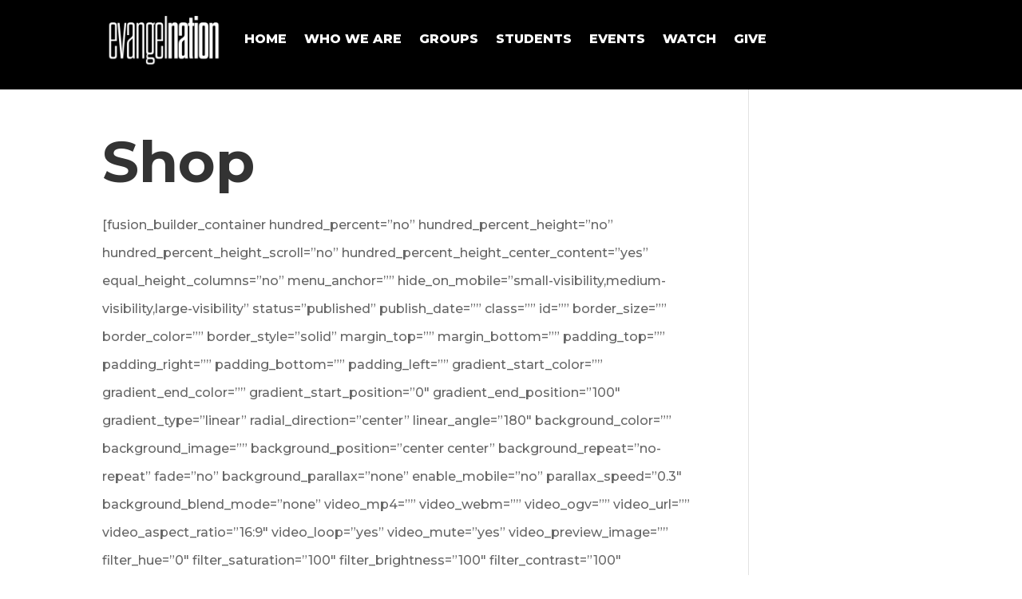

--- FILE ---
content_type: text/css
request_url: https://evangelword.org/wp-content/et-cache/15843/et-core-unified-tb-16960-tb-241551-deferred-15843.min.css?ver=1765135876
body_size: 1304
content:
.et_pb_section_0_tb_header.et_pb_section{padding-top:16px;padding-bottom:17px;background-color:#000000!important}.et_pb_row_0_tb_header.et_pb_row{padding-bottom:51px!important;padding-bottom:51px}.et_pb_row_0_tb_header,body #page-container .et-db #et-boc .et-l .et_pb_row_0_tb_header.et_pb_row,body.et_pb_pagebuilder_layout.single #page-container #et-boc .et-l .et_pb_row_0_tb_header.et_pb_row,body.et_pb_pagebuilder_layout.single.et_full_width_page #page-container #et-boc .et-l .et_pb_row_0_tb_header.et_pb_row{width:79%}.et_pb_menu_0_tb_header.et_pb_menu ul li a{font-family:'Montserrat',Helvetica,Arial,Lucida,sans-serif;font-weight:800;font-size:16px;color:#FFFFFF!important}.et_pb_menu_0_tb_header.et_pb_menu{background-color:#000000;max-height:1000px}.et_pb_menu_0_tb_header{padding-top:0px;padding-bottom:0px;margin-top:-31px!important;margin-bottom:-43px!important}.et_pb_menu_0_tb_header.et_pb_menu ul li.current-menu-item a{color:#FFFFFF!important}.et_pb_menu_0_tb_header.et_pb_menu .nav li ul,.et_pb_menu_0_tb_header.et_pb_menu .et_mobile_menu,.et_pb_menu_0_tb_header.et_pb_menu .et_mobile_menu ul{background-color:#000000!important}.et_pb_menu_0_tb_header .et_pb_menu__logo-wrap .et_pb_menu__logo img{width:auto}.et_pb_menu_0_tb_header .et_pb_menu_inner_container>.et_pb_menu__logo-wrap,.et_pb_menu_0_tb_header .et_pb_menu__logo-slot{width:17%;max-width:100%}.et_pb_menu_0_tb_header .et_pb_menu_inner_container>.et_pb_menu__logo-wrap .et_pb_menu__logo img,.et_pb_menu_0_tb_header .et_pb_menu__logo-slot .et_pb_menu__logo-wrap img{height:auto;max-height:178px}.et_pb_menu_0_tb_header .mobile_nav .mobile_menu_bar:before,.et_pb_menu_0_tb_header .et_pb_menu__icon.et_pb_menu__search-button,.et_pb_menu_0_tb_header .et_pb_menu__icon.et_pb_menu__close-search-button,.et_pb_menu_0_tb_header .et_pb_menu__icon.et_pb_menu__cart-button{color:#8300E9}@media only screen and (max-width:980px){.et_pb_section_0_tb_header.et_pb_section{padding-top:16px;padding-bottom:17px}.et_pb_row_0_tb_header.et_pb_row{padding-bottom:8px!important;padding-bottom:8px!important}.et_pb_menu_0_tb_header{margin-top:-31px!important;margin-bottom:-43px!important}}@media only screen and (max-width:767px){.et_pb_section_0_tb_header.et_pb_section{padding-bottom:35px}.et_pb_row_0_tb_header.et_pb_row{padding-top:48px!important;padding-bottom:0px!important;padding-top:48px!important;padding-bottom:0px!important}.et_pb_menu_0_tb_header{margin-top:-31px!important;margin-bottom:-22px!important}.et_pb_menu_0_tb_header .et_pb_menu_inner_container>.et_pb_menu__logo-wrap,.et_pb_menu_0_tb_header .et_pb_menu__logo-slot{width:41%}}div.et_pb_section.et_pb_section_0_tb_footer{background-size:contain;background-image:url(https://evangelword.org/wp-content/uploads/2024/05/finance4-section-bg1.png)!important}.et_pb_section_0_tb_footer.et_pb_section{margin-top:86px;background-color:#000000!important}.et_pb_section_0_tb_footer{transition:margin 300ms ease 0ms}.et_pb_row_0_tb_footer{background-position:left center;background-image:url(https://evangelword.org/wp-content/uploads/2024/05/finance4-section-bg1.png),linear-gradient(90deg,#773ac7 0%,#3313a5 100%);border-radius:4px 4px 4px 4px;overflow:hidden;box-shadow:0px 12px 40px -6px rgba(0,0,0,0.38)}.et_pb_row_0_tb_footer.et_pb_row{padding-top:50px!important;padding-bottom:50px!important;padding-left:50px!important;margin-top:-140px!important;margin-bottom:60px!important;padding-top:50px;padding-bottom:50px;padding-left:50px}.et_pb_row_0_tb_footer,body #page-container .et-db #et-boc .et-l .et_pb_row_0_tb_footer.et_pb_row,body.et_pb_pagebuilder_layout.single #page-container #et-boc .et-l .et_pb_row_0_tb_footer.et_pb_row,body.et_pb_pagebuilder_layout.single.et_full_width_page #page-container #et-boc .et-l .et_pb_row_0_tb_footer.et_pb_row{max-width:1278px}.et_pb_text_0_tb_footer.et_pb_text{color:#1a222d!important}.et_pb_text_0_tb_footer{line-height:1em;font-family:'Montserrat',Helvetica,Arial,Lucida,sans-serif;font-weight:700;font-size:30px;line-height:1em;margin-bottom:0px!important}.et_pb_text_0_tb_footer h3{font-family:'Montserrat',Helvetica,Arial,Lucida,sans-serif;font-weight:300;font-size:38px;color:#FFFFFF!important;line-height:1.1em}.et_pb_button_0_tb_footer_wrapper .et_pb_button_0_tb_footer,.et_pb_button_0_tb_footer_wrapper .et_pb_button_0_tb_footer:hover{padding-top:10px!important;padding-right:40px!important;padding-bottom:10px!important;padding-left:30px!important}.et_pb_button_0_tb_footer_wrapper{margin-top:15px!important}body #page-container .et_pb_section .et_pb_button_0_tb_footer{color:#FFFFFF!important;border-color:#0b1534;border-radius:100px;font-size:22px;font-weight:300!important;background-color:#0b1534}body #page-container .et_pb_section .et_pb_button_0_tb_footer:hover:after{margin-left:.3em;left:auto;margin-left:.3em}body #page-container .et_pb_section .et_pb_button_0_tb_footer:after{line-height:inherit;font-size:inherit!important;opacity:1;margin-left:.3em;left:auto;font-family:ETmodules!important;font-weight:400!important}.et_pb_button_0_tb_footer{box-shadow:0px 12px 30px -6px rgba(11,21,52,0)}.et_pb_button_0_tb_footer:hover{box-shadow:0px 12px 30px -6px rgba(11,21,52,0.4)}.et_pb_button_0_tb_footer_wrapper a:hover{transform:scaleX(1.03) scaleY(1.03)!important}.et_pb_button_0_tb_footer_wrapper,.et_pb_button_0_tb_footer{transition:transform 300ms ease 0ms,box-shadow 300ms ease 0ms}.et_pb_button_0_tb_footer,.et_pb_button_0_tb_footer:after{transition:all 300ms ease 0ms}.et_pb_row_1_tb_footer,body #page-container .et-db #et-boc .et-l .et_pb_row_1_tb_footer.et_pb_row,body.et_pb_pagebuilder_layout.single #page-container #et-boc .et-l .et_pb_row_1_tb_footer.et_pb_row,body.et_pb_pagebuilder_layout.single.et_full_width_page #page-container #et-boc .et-l .et_pb_row_1_tb_footer.et_pb_row{max-width:1200px}.et_pb_image_0_tb_footer .et_pb_image_wrap img{min-height:100px;max-height:1000px;width:auto}.et_pb_image_0_tb_footer{text-align:left;margin-left:0}.et_pb_text_1_tb_footer.et_pb_text,.et_pb_text_2_tb_footer.et_pb_text,.et_pb_text_3_tb_footer.et_pb_text,.et_pb_text_4_tb_footer.et_pb_text,.et_pb_text_5_tb_footer.et_pb_text,.et_pb_text_6_tb_footer.et_pb_text,.et_pb_text_7_tb_footer.et_pb_text,.et_pb_text_8_tb_footer.et_pb_text,.et_pb_text_9_tb_footer.et_pb_text,.et_pb_text_10_tb_footer.et_pb_text,.et_pb_text_11_tb_footer.et_pb_text,.et_pb_text_12_tb_footer.et_pb_text,.et_pb_text_13_tb_footer.et_pb_text,.et_pb_text_14_tb_footer.et_pb_text,.et_pb_text_15_tb_footer.et_pb_text,.et_pb_text_16_tb_footer.et_pb_text,.et_pb_text_17_tb_footer.et_pb_text,.et_pb_text_17_tb_footer h1,.et_pb_text_18_tb_footer.et_pb_text,.et_pb_text_19_tb_footer.et_pb_text,.et_pb_text_20_tb_footer.et_pb_text{color:#FFFFFF!important}.et_pb_text_1_tb_footer{line-height:1.4em;font-family:'Montserrat',Helvetica,Arial,Lucida,sans-serif;line-height:1.4em;margin-top:-9px!important;margin-bottom:20px!important}.et_pb_social_media_follow_network_0_tb_footer{transition:transform 300ms ease 0ms}ul.et_pb_social_media_follow_0_tb_footer{padding-top:0px!important;padding-right:0px!important;padding-bottom:0px!important;padding-left:0px!important}.et_pb_social_media_follow_0_tb_footer{transform:translateX(-12px) translateY(-4px)}ul.et_pb_social_media_follow_0_tb_footer li a.icon{padding:0!important}.et_pb_social_media_follow_0_tb_footer li a.icon:before{font-size:18px;line-height:36px;height:36px;width:36px}.et_pb_social_media_follow_0_tb_footer li a.icon{height:36px;width:36px}.et_pb_text_2_tb_footer{font-family:'Montserrat',Helvetica,Arial,Lucida,sans-serif;font-weight:700;margin-bottom:20px!important}.et_pb_text_3_tb_footer,.et_pb_text_8_tb_footer,.et_pb_text_11_tb_footer,.et_pb_text_13_tb_footer,.et_pb_text_20_tb_footer{font-family:'Montserrat',Helvetica,Arial,Lucida,sans-serif;font-weight:600;margin-top:-17px!important;margin-bottom:-5px!important;transition:margin 300ms ease 0ms}.et_pb_text_4_tb_footer,.et_pb_text_6_tb_footer,.et_pb_text_9_tb_footer,.et_pb_text_14_tb_footer,.et_pb_text_15_tb_footer{font-family:'Montserrat',Helvetica,Arial,Lucida,sans-serif;font-weight:600;margin-bottom:-5px!important;transition:margin 300ms ease 0ms}.et_pb_text_5_tb_footer{font-family:'Montserrat',Helvetica,Arial,Lucida,sans-serif;font-weight:600;margin-top:0px!important;margin-bottom:-5px!important;transition:margin 300ms ease 0ms}.et_pb_text_7_tb_footer,.et_pb_text_17_tb_footer,.et_pb_text_19_tb_footer{font-family:'Montserrat',Helvetica,Arial,Lucida,sans-serif;font-weight:700;text-decoration:underline;margin-bottom:20px!important}.et_pb_text_10_tb_footer,.et_pb_text_16_tb_footer{font-family:'Montserrat',Helvetica,Arial,Lucida,sans-serif;font-weight:600;margin-bottom:10px!important;transition:margin 300ms ease 0ms}.et_pb_text_12_tb_footer{font-family:'Montserrat',Helvetica,Arial,Lucida,sans-serif;font-weight:700;-webkit-text-decoration-color:#FFFFFF;text-decoration-color:#FFFFFF;margin-bottom:20px!important}.et_pb_text_18_tb_footer{font-family:'Montserrat',Helvetica,Arial,Lucida,sans-serif;font-weight:600;margin-top:-13px!important;margin-bottom:-1px!important;transition:margin 300ms ease 0ms}.et_pb_column_2_tb_footer{padding-right:15px}.et_pb_social_media_follow_network_0_tb_footer a.icon{background-color:RGBA(0,0,0,0)!important}.et_pb_social_media_follow_network_0_tb_footer.et_pb_social_icon a.icon{border-radius:20px 20px 20px 20px}.et_pb_social_media_follow li.et_pb_social_media_follow_network_0_tb_footer a{padding-top:5px;padding-right:5px;padding-bottom:5px;padding-left:5px;width:auto;height:auto}.et_pb_social_media_follow_network_0_tb_footer:hover{transform:translateX(0px) translateY(-4px)!important}.et_pb_social_media_follow_network_1_tb_footer a.icon,.et_pb_social_media_follow_network_2_tb_footer a.icon{background-color:RGBA(255,255,255,0)!important}.et_pb_section_0_tb_footer:hover{margin-top:86px!important}.et_pb_text_3_tb_footer:hover,.et_pb_text_4_tb_footer:hover,.et_pb_text_5_tb_footer:hover,.et_pb_text_6_tb_footer:hover,.et_pb_text_8_tb_footer:hover,.et_pb_text_9_tb_footer:hover,.et_pb_text_10_tb_footer:hover,.et_pb_text_11_tb_footer:hover,.et_pb_text_13_tb_footer:hover,.et_pb_text_14_tb_footer:hover,.et_pb_text_15_tb_footer:hover,.et_pb_text_16_tb_footer:hover,.et_pb_text_18_tb_footer:hover,.et_pb_text_20_tb_footer:hover{margin-left:3px!important}@media only screen and (max-width:980px){.et_pb_text_0_tb_footer h3{font-size:38px;line-height:1.1em}.et_pb_text_0_tb_footer{margin-bottom:0px!important}.et_pb_button_0_tb_footer_wrapper{margin-top:15px!important}body #page-container .et_pb_section .et_pb_button_0_tb_footer:after{line-height:inherit;font-size:inherit!important;margin-left:.3em;left:auto;display:inline-block;opacity:1;content:attr(data-icon);font-family:ETmodules!important;font-weight:400!important}body #page-container .et_pb_section .et_pb_button_0_tb_footer:before{display:none}body #page-container .et_pb_section .et_pb_button_0_tb_footer:hover:after{margin-left:.3em;left:auto;margin-left:.3em}.et_pb_image_0_tb_footer .et_pb_image_wrap img{width:auto}}@media only screen and (max-width:767px){.et_pb_row_0_tb_footer{border-radius:0px 0px 0px 0px;overflow:hidden}.et_pb_row_0_tb_footer,body #page-container .et-db #et-boc .et-l .et_pb_row_0_tb_footer.et_pb_row,body.et_pb_pagebuilder_layout.single #page-container #et-boc .et-l .et_pb_row_0_tb_footer.et_pb_row,body.et_pb_pagebuilder_layout.single.et_full_width_page #page-container #et-boc .et-l .et_pb_row_0_tb_footer.et_pb_row{width:100%}.et_pb_text_0_tb_footer h3{font-size:31px;line-height:1.2em}.et_pb_text_0_tb_footer{padding-right:21px!important;margin-right:-3px!important}.et_pb_button_0_tb_footer_wrapper{margin-top:-12px!important}body #page-container .et_pb_section .et_pb_button_0_tb_footer:after{line-height:inherit;font-size:inherit!important;margin-left:.3em;left:auto;display:inline-block;opacity:1;content:attr(data-icon);font-family:ETmodules!important;font-weight:400!important}body #page-container .et_pb_section .et_pb_button_0_tb_footer:before{display:none}body #page-container .et_pb_section .et_pb_button_0_tb_footer:hover:after{margin-left:.3em;left:auto;margin-left:.3em}.et_pb_row_1_tb_footer,body #page-container .et-db #et-boc .et-l .et_pb_row_1_tb_footer.et_pb_row,body.et_pb_pagebuilder_layout.single #page-container #et-boc .et-l .et_pb_row_1_tb_footer.et_pb_row,body.et_pb_pagebuilder_layout.single.et_full_width_page #page-container #et-boc .et-l .et_pb_row_1_tb_footer.et_pb_row{width:75%}.et_pb_image_0_tb_footer{margin-top:-53px!important;width:68%}.et_pb_image_0_tb_footer .et_pb_image_wrap img{width:auto}.et_pb_text_4_tb_footer{line-height:2.1em}}